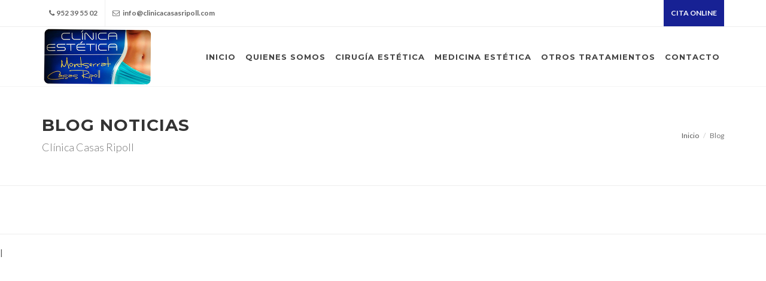

--- FILE ---
content_type: text/html; charset=UTF-8
request_url: https://clinicacasasripoll.com/blog/
body_size: 3076
content:


<!DOCTYPE html>
<html dir="ltr" lang="es_ES">
<head>

	<meta http-equiv="content-type" content="text/html; charset=utf-8" />
	
    <meta name="keywords" content=" " />
    <meta name="description" content="Ponemos a tu disposición las técnicas más avanzadas en cirugía estética" />

  <link rel="shortcut icon" href="/images/favicon.png">
    <link rel="stylesheet" href="/estilos.css" type="text/css" />

	<!-- Stylesheets
	============================================= -->
<link href="https://fonts.googleapis.com/css?family=Lato:300,400,400italic,600,700|Montserrat:400,700|Crete+Round:400italic" rel="stylesheet" type="text/css" />
	<link rel="stylesheet" href="/css/bootstrap.css" type="text/css" />
	<link rel="stylesheet" href="/style.css" type="text/css" />

	<link rel="stylesheet" href="/css/swiper.css" type="text/css" />

	<!-- Medical Demo Specific Stylesheet -->
	<link rel="stylesheet" href="/demos/medical/medical.css" type="text/css" />
	<!-- / -->

	<link rel="stylesheet" href="/css/dark.css" type="text/css" />
	<link rel="stylesheet" href="/css/font-icons.css" type="text/css" />
	<link rel="stylesheet" href="/demos/medical/css/medical-icons.css" type="text/css" />
	<link rel="stylesheet" href="/css/animate.css" type="text/css" />
	<link rel="stylesheet" href="/css/magnific-popup.css" type="text/css" />

	<link rel="stylesheet" href="/demos/medical/fonts.css" type="text/css" />

	<link rel="stylesheet" href="/css/responsive.css" type="text/css" />
	<meta name="viewport" content="width=device-width, initial-scale=1" />

	<link rel="stylesheet" href="/css/colors.php?color=172194" type="text/css" />

	<!-- Document Title
	============================================= -->
	<title>Clínica Casas Ripoll</title>

	<style>
		.form-control.error { border: 2px solid red; }
	</style>

<script type='text/javascript' src='//platform-api.sharethis.com/js/sharethis.js#property=5a99b04c69eea20013a1965c&product=inline-share-buttons' async='async'></script>



</head>

<body class="stretched" data-loader-html="<div id='css3-spinner-svg-pulse-wrapper'><svg id='css3-spinner-svg-pulse' version='1.2' height='210' width='550' xmlns='http://www.w3.org/2000/svg' viewport='0 0 60 60' xmlns:xlink='http://www.w3.org/1999/xlink'><path id='css3-spinner-pulse' stroke='#172194' fill='none' stroke-width='2' stroke-linejoin='round' d='M0,90L250,90Q257,60 262,87T267,95 270,88 273,92t6,35 7,-60T290,127 297,107s2,-11 10,-10 1,1 8,-10T319,95c6,4 8,-6 10,-17s2,10 9,11h210' /></svg></div>">

	


	<!-- Document Wrapper
	============================================= -->
	<div id="wrapper" class="clearfix">

	
	<!-- Top Bar
		============================================= -->
		<div id="top-bar">

			<div class="container clearfix">

				<div class="col_half hidden-xs nobottommargin">

					<!-- Top Links
					============================================= -->
					<div class="top-links">
						<ul>
							
							<li><a href="tel:952395502"><i class="icon-phone3"></i>952 39 55 02</a></li>
							<li><a href="mailto:info@clinicacasasripoll.com" class="nott"><i class="icon-envelope2"></i> info@clinicacasasripoll.com</a></li>
						</ul>
					</div><!-- .top-links end -->

				</div>

				<div class="col_half col_last fright nobottommargin">

					<!-- Top Links
					============================================= -->
		<div id="modo-pc">

					<div class="top-links">
						<ul>

							<li><a href="/contacto.html" data-offset="100" data-easing="easeInOutExpo" data-speed="1200" class="bgcolor" style="color:#fff;">CITA ONLINE</a></li>
						</ul>
					</div>
		</div>
					<!-- .top-links end -->

				</div>

			</div>

		</div><!-- #top-bar end --><!-- Header
============================================= -->
<header id="header">

<div id="header-wrap">

<div class="container clearfix">

<div id="primary-menu-trigger"><i class="fas fa-home fa-2x"></i></div>

<!-- Logo
	============================================= -->
<div id="logo">
<a href="https://clinicacasasripoll.com" class="standard-logo"><img src="/images/logo.png" alt="Clinicasasripoll"></a>
<a href="https://clinicacasasripoll.com" class="retina-logo"><img src="/images/logo.png" alt="Clinicasasripoll"></a>
</div>
<!-- #logo end -->

<!-- Primary Navigation
============================================= -->
<nav id="primary-menu" class="style-4">

<ul>
<li><a href="https://clinicacasasripoll.com"><div>Inicio</div></a></li>

<li><a style="font-family:'Montserrat', sans-serif;" href="/informacion/quienes-somos.html"><div>Quienes Somos</div></a></li>

<li><a style="font-family:'Montserrat', sans-serif;" href="#"><div>Cirugía Estética</div></a>
<ul>
<li><a style="font-family:'Montserrat', sans-serif;" href="/cirugia-estetica/cirugia-estetica-facial.html">Estética Facial</a></li>
</ul>
</li>

<li><a style="font-family:'Montserrat', sans-serif;" href="#"><div>Medicina Estética</div></a>
<ul>
<li><a style="font-family:'Montserrat', sans-serif;" href="/medicina-estetica/medicina-estetica-facial.html">Estética Facial</a></li>
</ul>
</li>

<li><a style="font-family:'Montserrat', sans-serif;" href="/otros-tratamientos/otros-tratamientos.html"><div>Otros Tratamientos</div></a></li>



<li><a style="font-family:'Montserrat', sans-serif;" href="/contacto.html"><div>Contacto</div></a></li>

</ul>

</nav>
<!-- #primary-menu end -->

</div>

</div>

</header>
<!-- #header end -->	

	<!-- Page Title
		============================================= -->
		<section id="page-title" class="nobg">

			<div class="container clearfix">
				<h1>Blog Noticias</h1>
				<span>Clínica Casas Ripoll</span>
				<ol class="breadcrumb">
					<li><a href="https://clinicacasasripoll.com">Inicio</a></li>
					<li class="active">Blog</li>
				</ol>
			</div>

		</section><!-- #page-title end -->

		<!-- Content
		============================================= -->
		<section id="content">

			<div class="content-wrap">

				<div class="container clearfix">

					<!-- Posts
					============================================= -->


						






		</div>
	</div><!-- //BLOG POST -->

<hr>



| <p style="text-align:center;">
</p>
					
		</div>
	</div>
</div>

</div>
		
						
<!-- Footer
		============================================= -->
		<footer id="footer" style="background-color: #F5F5F5;border-top: 2px solid rgba(0,0,0,0.06);">

			<div class="container" style="border-bottom: 1px solid rgba(0,0,0,0.06);">

				<!-- Footer Widgets
				============================================= -->
				<div class="footer-widgets-wrap clearfix">


<div class="col-xs-12 col-sm-12 col-md-4 col-lg-4">

<p style="font-family: Verdana; font-size:14pt;">FACEBOOK</p> <div id="fb-root"></div>
<script>(function(d, s, id) {
  var js, fjs = d.getElementsByTagName(s)[0];
  if (d.getElementById(id)) return;
  js = d.createElement(s); js.id = id;
  js.src = "//connect.facebook.net/es_LA/sdk.js#xfbml=1&version=v2.5&appId=880644331977371";
  fjs.parentNode.insertBefore(js, fjs);
}(document, 'script', 'facebook-jssdk'));</script>


<div class="fb-page" data-href="https://www.facebook.com/clinicacasasripoll/" data-small-header="false" data-adapt-container-width="true" data-hide-cover="false" data-show-facepile="true"><div class="fb-xfbml-parse-ignore"><blockquote cite="https://www.facebook.com/clinicacasasripoll/"><a href="https://www.facebook.com/clinicacasasripoll/">Clinica Casas Ripoll</a></blockquote></div></div>
</div>


<div class="col-xs-12 col-sm-12 col-md-4 col-lg-4">

<p style="font-family: Verdana; font-size:14pt;">CONSULTAS</p> <p>Para resolver cualquier duda o solicitar información:<br><br>
<img src="/images/web/phone.png"> (+34) 952 39 55 02<br><br><br>
<img src="/images/web/email.png"><a style="margin-left:5px;color:#000;" href="mailto:info@clinicacasasripoll.com">info@clinicacasasripoll.com</a></p>

</div>


<div class="col-xs-12 col-sm-12 col-md-4 col-lg-4">

<div id="js_widget" class="ie-common-widget ie-reviews">
<script type="text/javascript" src="https://www.multiestetica.com/widget/review?com=90070&h=aa57fd74c5eb691bc08c3a86788735e9">
</script>
<div class="portal-by">
<a id="js_portal_by" href="https://www.multiestetica.com" style="text-decoration:none; color: #5d5d5d;">
Por <span style="color:#139CE7;">MultiEstetica.com</span> </a>
</div>
</div>



</div>





				</div><!-- .footer-widgets-wrap end -->

			</div>

			<!-- Copyrights
			============================================= -->
			<div id="copyrights" class="nobg">

				<div class="container clearfix">

					<div class="col_half">
						Copyrights &copy; 2026 Todos los derechos reservados por Cliníca Casas Ripoll.<br>
						<div class="copyright-links"><a href="#">Aviso Legal</a><br>

Página creada por <a href="https://www.hostiberi.com" target="_blank">Hostiberi</a>

						</div>
					</div>

					<div class="col_half col_last tright">
						<div class="copyrights-menu copyright-links clearfix">
<a href="https://clinicacasasripoll.com">Inicio</a>/
<a href="/informacion/quienes-somos.html">Quienes Somos</a>/
<a href="/contacto.html">Contacto</a>
						</div>
					</div>

				</div>

			</div><!-- #copyrights end -->

		</footer><!-- #footer end -->
						
					


	<!-- Go To Top
	============================================= -->
	<div id="gotoTop" class="icon-angle-up"></div>

	<!-- External JavaScripts
	============================================= -->
	<script type="text/javascript" src="/js/jquery.js"></script>
	<script type="text/javascript" src="/js/plugins.js"></script>

	<!-- Footer Scripts
	============================================= -->
	<script type="text/javascript" src="/js/functions.js"></script>

</body>
</html>

--- FILE ---
content_type: text/css
request_url: https://clinicacasasripoll.com/estilos.css
body_size: 239
content:
/**
 * @Copyright Copyright (C) 2016
 * @license GNU/GPL http://www.gnu.org/copyleft/gpl.html
  + Created by:          Miguel Aceiro Marques
 * Company:   Hostiberi
  + Contact:    www.hostiberi.com , soporte@hostiberi.com
 * Created on:  Ene 6, 2016
  ^
  + Project:    Creación Páginas Web 
 * File Name: hostiberi.com/
  ^
 * History:   NONE
  ^
 * 
 * */

/* ----------------------------------------------------------------
	Basicos
-----------------------------------------------------------------*/


a.paginacion {
color:#172194;
font-size:18px;

}

a.paginacion:hover {

color:#172194;
font-size:18px;
font-weight: bold;

	}

--- FILE ---
content_type: text/css
request_url: https://clinicacasasripoll.com/demos/medical/medical.css
body_size: 846
content:
/* ----------------------------------------------------------------
	CSS Specific to the Medical Demo

	Some of the CSS Codes have been modified from the Original
	style.css File to match the Styling of this Demo

	Version: 4.2
-----------------------------------------------------------------*/


.section.dark .bgcolor h2 { color: #FFF; }

.section.dark .bgcolor label {
	color: rgba(255,255,255,0.9);
	font-weight: 400;
	text-transform: capitalize;
}


.footer-big-contacts {
	color: #333;
	font-size: 24px;
	font-weight: bold;
	letter-spacing: 1px;
}

.footer-big-contacts span {
	display: block;
	font-size: 11px;
	font-weight: 400;
	text-transform: uppercase;
	color: #888;
	letter-spacing: 2px;
}


#css3-spinner-svg-pulse-wrapper {
	position: absolute;
	overflow: hidden;
	width: 260px;
	height: 210px;
	top: 50%;
	left: 50%;
	margin-top: -105px;
	margin-left: -130px;
	background-color: transparent;
	animation: none;
	-webkit-animation: none;
}

#css3-spinner-svg-pulse {
	position: absolute;
	top: 50%;
	left: 50%;
	margin-top: -105px;
	margin-left: -275px;
}

#css3-spinner-pulse {
	stroke-dasharray: 281;
	-webkit-animation: dash 5s infinite linear forwards;
}

/*Animation*/
@-webkit-keyframes dash {
	from {
		stroke-dashoffset:814;
	}

	to {
		stroke-dashoffset:-814;
	}
}

@keyframes dash {
	from {
		stroke-dashoffset:814;
	}

	to {
		stroke-dashoffset:-814;
	}
}




.opening-table .heading-block span {
	font-size: 16px;
	font-weight: 400;
}

.opening-table {
	padding: 30px;
	background-color: #FFF;
	border-radius: 4px;
	border: 1px solid #EEE;
}

.time-table-wrap .time-table {
	padding: 14px 0;
	text-align: left;
	border-top: 1px solid #E5E5E5;
}

.time-table-wrap .time-table:first-child { border-top: none; }

.time-table-wrap .time-table .col-md-5 { padding-left: 0; }

.time-table-wrap .time-table h5 {
	margin-bottom: 0;
	text-transform: uppercase;
	letter-spacing: 1px;
}

.time-table-wrap .time-table span { font-weight: 500; }

.entry-content p { margin-bottom: 15px; }

.post-grid .entry-title h2 {
	text-transform: none;
	letter-spacing: 0;
	font-size: 19px;
	line-height: 25px;
	font-weight: 400;
}

.form-control.error { border: 2px solid red; }

ul.price-table{
	list-style: none;
}
ul.price-table li {
	padding: 18px 0;
	border-bottom: 1px solid #E0E0E0;
	background-position: left center;
	background-repeat: no-repeat;
	line-height: 0;
}
ul.price-table li span {
	float: left;
	font-weight: bold;
}

ul.price-table li .value {
	float: right;
	color: #666;
}
.more-link { margin-top: 20px; }


/* ----------------------------------------------------------------
	Medical Demo - RTL Support
-----------------------------------------------------------------*/

.rtl #css3-spinner-svg-pulse-wrapper {
	right: 50%;
	left: auto;
	margin-right: -130px;
	margin-left: 0;
}

.rtl #css3-spinner-svg-pulse {
	right: 50%;
	left: auto;
	margin-right: -275px;
	margin-left: 0;
}

.rtl .time-table-wrap .time-table { text-align: right; }

.rtl .time-table-wrap .time-table .col-md-5 { padding-right: 0; }

.rtl ul.price-table li { background-position: right center; }

.rtl ul.price-table li span { float: right; }

.rtl ul.price-table li .value { float: left; }
